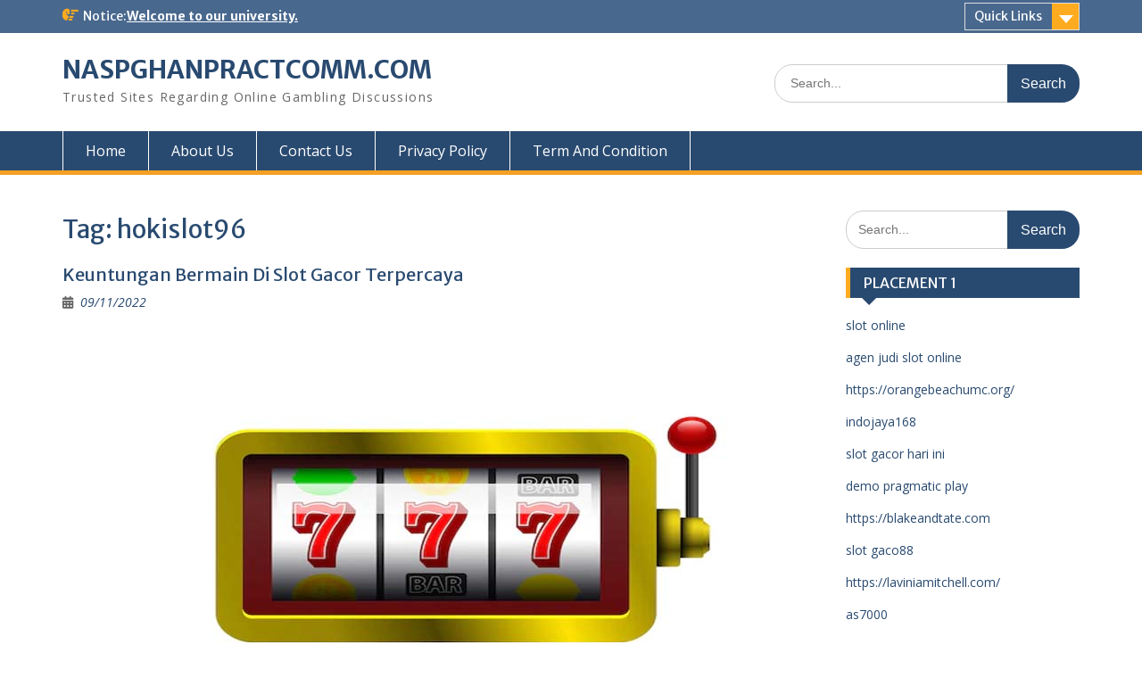

--- FILE ---
content_type: text/html; charset=UTF-8
request_url: https://naspghanpractcomm.com/tag/hokislot96/
body_size: 9629
content:
<!DOCTYPE html> <html lang="en-US"><head>
	    <meta charset="UTF-8">
    <meta name="viewport" content="width=device-width, initial-scale=1">
    <link rel="profile" href="https://gmpg.org/xfn/11">
    <link rel="pingback" href="https://naspghanpractcomm.com/xmlrpc.php">
    
<meta name='robots' content='index, follow, max-image-preview:large, max-snippet:-1, max-video-preview:-1' />

	<!-- This site is optimized with the Yoast SEO plugin v26.8 - https://yoast.com/product/yoast-seo-wordpress/ -->
	<title>hokislot96 Archives | NASPGHANPRACTCOMM.COM</title>
	<link rel="canonical" href="https://naspghanpractcomm.com/tag/hokislot96/" />
	<meta property="og:locale" content="en_US" />
	<meta property="og:type" content="article" />
	<meta property="og:title" content="hokislot96 Archives | NASPGHANPRACTCOMM.COM" />
	<meta property="og:url" content="https://naspghanpractcomm.com/tag/hokislot96/" />
	<meta property="og:site_name" content="NASPGHANPRACTCOMM.COM" />
	<meta name="twitter:card" content="summary_large_image" />
	<script type="application/ld+json" class="yoast-schema-graph">{"@context":"https://schema.org","@graph":[{"@type":"CollectionPage","@id":"https://naspghanpractcomm.com/tag/hokislot96/","url":"https://naspghanpractcomm.com/tag/hokislot96/","name":"hokislot96 Archives | NASPGHANPRACTCOMM.COM","isPartOf":{"@id":"https://naspghanpractcomm.com/#website"},"primaryImageOfPage":{"@id":"https://naspghanpractcomm.com/tag/hokislot96/#primaryimage"},"image":{"@id":"https://naspghanpractcomm.com/tag/hokislot96/#primaryimage"},"thumbnailUrl":"https://naspghanpractcomm.com/wp-content/uploads/2022/11/Keuntungan-Bermain-Di-Slot-Gacor-Terpercaya.jpg","breadcrumb":{"@id":"https://naspghanpractcomm.com/tag/hokislot96/#breadcrumb"},"inLanguage":"en-US"},{"@type":"ImageObject","inLanguage":"en-US","@id":"https://naspghanpractcomm.com/tag/hokislot96/#primaryimage","url":"https://naspghanpractcomm.com/wp-content/uploads/2022/11/Keuntungan-Bermain-Di-Slot-Gacor-Terpercaya.jpg","contentUrl":"https://naspghanpractcomm.com/wp-content/uploads/2022/11/Keuntungan-Bermain-Di-Slot-Gacor-Terpercaya.jpg","width":832,"height":420,"caption":"Keuntungan Bermain Di Slot Gacor Terpercaya"},{"@type":"BreadcrumbList","@id":"https://naspghanpractcomm.com/tag/hokislot96/#breadcrumb","itemListElement":[{"@type":"ListItem","position":1,"name":"Home","item":"https://naspghanpractcomm.com/"},{"@type":"ListItem","position":2,"name":"hokislot96"}]},{"@type":"WebSite","@id":"https://naspghanpractcomm.com/#website","url":"https://naspghanpractcomm.com/","name":"NASPGHANPRACTCOMM.COM","description":"Trusted Sites Regarding Online Gambling Discussions","potentialAction":[{"@type":"SearchAction","target":{"@type":"EntryPoint","urlTemplate":"https://naspghanpractcomm.com/?s={search_term_string}"},"query-input":{"@type":"PropertyValueSpecification","valueRequired":true,"valueName":"search_term_string"}}],"inLanguage":"en-US"}]}</script>
	<!-- / Yoast SEO plugin. -->


<link rel='dns-prefetch' href='//fonts.googleapis.com' />
<link rel="alternate" type="application/rss+xml" title="NASPGHANPRACTCOMM.COM &raquo; Feed" href="https://naspghanpractcomm.com/feed/" />
<link rel="alternate" type="application/rss+xml" title="NASPGHANPRACTCOMM.COM &raquo; Comments Feed" href="https://naspghanpractcomm.com/comments/feed/" />
<link rel="alternate" type="application/rss+xml" title="NASPGHANPRACTCOMM.COM &raquo; hokislot96 Tag Feed" href="https://naspghanpractcomm.com/tag/hokislot96/feed/" />
<style id='wp-img-auto-sizes-contain-inline-css' type='text/css'>
img:is([sizes=auto i],[sizes^="auto," i]){contain-intrinsic-size:3000px 1500px}
/*# sourceURL=wp-img-auto-sizes-contain-inline-css */
</style>

<style id='wp-emoji-styles-inline-css' type='text/css'>

	img.wp-smiley, img.emoji {
		display: inline !important;
		border: none !important;
		box-shadow: none !important;
		height: 1em !important;
		width: 1em !important;
		margin: 0 0.07em !important;
		vertical-align: -0.1em !important;
		background: none !important;
		padding: 0 !important;
	}
/*# sourceURL=wp-emoji-styles-inline-css */
</style>
<link rel='stylesheet' id='wp-block-library-css' href='https://naspghanpractcomm.com/wp-includes/css/dist/block-library/style.min.css?ver=6.9' type='text/css' media='all' />
<style id='global-styles-inline-css' type='text/css'>
:root{--wp--preset--aspect-ratio--square: 1;--wp--preset--aspect-ratio--4-3: 4/3;--wp--preset--aspect-ratio--3-4: 3/4;--wp--preset--aspect-ratio--3-2: 3/2;--wp--preset--aspect-ratio--2-3: 2/3;--wp--preset--aspect-ratio--16-9: 16/9;--wp--preset--aspect-ratio--9-16: 9/16;--wp--preset--color--black: #000;--wp--preset--color--cyan-bluish-gray: #abb8c3;--wp--preset--color--white: #ffffff;--wp--preset--color--pale-pink: #f78da7;--wp--preset--color--vivid-red: #cf2e2e;--wp--preset--color--luminous-vivid-orange: #ff6900;--wp--preset--color--luminous-vivid-amber: #fcb900;--wp--preset--color--light-green-cyan: #7bdcb5;--wp--preset--color--vivid-green-cyan: #00d084;--wp--preset--color--pale-cyan-blue: #8ed1fc;--wp--preset--color--vivid-cyan-blue: #0693e3;--wp--preset--color--vivid-purple: #9b51e0;--wp--preset--color--gray: #666666;--wp--preset--color--light-gray: #f3f3f3;--wp--preset--color--dark-gray: #222222;--wp--preset--color--blue: #294a70;--wp--preset--color--dark-blue: #15305b;--wp--preset--color--navy-blue: #00387d;--wp--preset--color--sky-blue: #49688e;--wp--preset--color--light-blue: #6081a7;--wp--preset--color--yellow: #f4a024;--wp--preset--color--dark-yellow: #ffab1f;--wp--preset--color--red: #e4572e;--wp--preset--color--green: #54b77e;--wp--preset--gradient--vivid-cyan-blue-to-vivid-purple: linear-gradient(135deg,rgb(6,147,227) 0%,rgb(155,81,224) 100%);--wp--preset--gradient--light-green-cyan-to-vivid-green-cyan: linear-gradient(135deg,rgb(122,220,180) 0%,rgb(0,208,130) 100%);--wp--preset--gradient--luminous-vivid-amber-to-luminous-vivid-orange: linear-gradient(135deg,rgb(252,185,0) 0%,rgb(255,105,0) 100%);--wp--preset--gradient--luminous-vivid-orange-to-vivid-red: linear-gradient(135deg,rgb(255,105,0) 0%,rgb(207,46,46) 100%);--wp--preset--gradient--very-light-gray-to-cyan-bluish-gray: linear-gradient(135deg,rgb(238,238,238) 0%,rgb(169,184,195) 100%);--wp--preset--gradient--cool-to-warm-spectrum: linear-gradient(135deg,rgb(74,234,220) 0%,rgb(151,120,209) 20%,rgb(207,42,186) 40%,rgb(238,44,130) 60%,rgb(251,105,98) 80%,rgb(254,248,76) 100%);--wp--preset--gradient--blush-light-purple: linear-gradient(135deg,rgb(255,206,236) 0%,rgb(152,150,240) 100%);--wp--preset--gradient--blush-bordeaux: linear-gradient(135deg,rgb(254,205,165) 0%,rgb(254,45,45) 50%,rgb(107,0,62) 100%);--wp--preset--gradient--luminous-dusk: linear-gradient(135deg,rgb(255,203,112) 0%,rgb(199,81,192) 50%,rgb(65,88,208) 100%);--wp--preset--gradient--pale-ocean: linear-gradient(135deg,rgb(255,245,203) 0%,rgb(182,227,212) 50%,rgb(51,167,181) 100%);--wp--preset--gradient--electric-grass: linear-gradient(135deg,rgb(202,248,128) 0%,rgb(113,206,126) 100%);--wp--preset--gradient--midnight: linear-gradient(135deg,rgb(2,3,129) 0%,rgb(40,116,252) 100%);--wp--preset--font-size--small: 13px;--wp--preset--font-size--medium: 20px;--wp--preset--font-size--large: 28px;--wp--preset--font-size--x-large: 42px;--wp--preset--font-size--normal: 16px;--wp--preset--font-size--huge: 32px;--wp--preset--spacing--20: 0.44rem;--wp--preset--spacing--30: 0.67rem;--wp--preset--spacing--40: 1rem;--wp--preset--spacing--50: 1.5rem;--wp--preset--spacing--60: 2.25rem;--wp--preset--spacing--70: 3.38rem;--wp--preset--spacing--80: 5.06rem;--wp--preset--shadow--natural: 6px 6px 9px rgba(0, 0, 0, 0.2);--wp--preset--shadow--deep: 12px 12px 50px rgba(0, 0, 0, 0.4);--wp--preset--shadow--sharp: 6px 6px 0px rgba(0, 0, 0, 0.2);--wp--preset--shadow--outlined: 6px 6px 0px -3px rgb(255, 255, 255), 6px 6px rgb(0, 0, 0);--wp--preset--shadow--crisp: 6px 6px 0px rgb(0, 0, 0);}:where(.is-layout-flex){gap: 0.5em;}:where(.is-layout-grid){gap: 0.5em;}body .is-layout-flex{display: flex;}.is-layout-flex{flex-wrap: wrap;align-items: center;}.is-layout-flex > :is(*, div){margin: 0;}body .is-layout-grid{display: grid;}.is-layout-grid > :is(*, div){margin: 0;}:where(.wp-block-columns.is-layout-flex){gap: 2em;}:where(.wp-block-columns.is-layout-grid){gap: 2em;}:where(.wp-block-post-template.is-layout-flex){gap: 1.25em;}:where(.wp-block-post-template.is-layout-grid){gap: 1.25em;}.has-black-color{color: var(--wp--preset--color--black) !important;}.has-cyan-bluish-gray-color{color: var(--wp--preset--color--cyan-bluish-gray) !important;}.has-white-color{color: var(--wp--preset--color--white) !important;}.has-pale-pink-color{color: var(--wp--preset--color--pale-pink) !important;}.has-vivid-red-color{color: var(--wp--preset--color--vivid-red) !important;}.has-luminous-vivid-orange-color{color: var(--wp--preset--color--luminous-vivid-orange) !important;}.has-luminous-vivid-amber-color{color: var(--wp--preset--color--luminous-vivid-amber) !important;}.has-light-green-cyan-color{color: var(--wp--preset--color--light-green-cyan) !important;}.has-vivid-green-cyan-color{color: var(--wp--preset--color--vivid-green-cyan) !important;}.has-pale-cyan-blue-color{color: var(--wp--preset--color--pale-cyan-blue) !important;}.has-vivid-cyan-blue-color{color: var(--wp--preset--color--vivid-cyan-blue) !important;}.has-vivid-purple-color{color: var(--wp--preset--color--vivid-purple) !important;}.has-black-background-color{background-color: var(--wp--preset--color--black) !important;}.has-cyan-bluish-gray-background-color{background-color: var(--wp--preset--color--cyan-bluish-gray) !important;}.has-white-background-color{background-color: var(--wp--preset--color--white) !important;}.has-pale-pink-background-color{background-color: var(--wp--preset--color--pale-pink) !important;}.has-vivid-red-background-color{background-color: var(--wp--preset--color--vivid-red) !important;}.has-luminous-vivid-orange-background-color{background-color: var(--wp--preset--color--luminous-vivid-orange) !important;}.has-luminous-vivid-amber-background-color{background-color: var(--wp--preset--color--luminous-vivid-amber) !important;}.has-light-green-cyan-background-color{background-color: var(--wp--preset--color--light-green-cyan) !important;}.has-vivid-green-cyan-background-color{background-color: var(--wp--preset--color--vivid-green-cyan) !important;}.has-pale-cyan-blue-background-color{background-color: var(--wp--preset--color--pale-cyan-blue) !important;}.has-vivid-cyan-blue-background-color{background-color: var(--wp--preset--color--vivid-cyan-blue) !important;}.has-vivid-purple-background-color{background-color: var(--wp--preset--color--vivid-purple) !important;}.has-black-border-color{border-color: var(--wp--preset--color--black) !important;}.has-cyan-bluish-gray-border-color{border-color: var(--wp--preset--color--cyan-bluish-gray) !important;}.has-white-border-color{border-color: var(--wp--preset--color--white) !important;}.has-pale-pink-border-color{border-color: var(--wp--preset--color--pale-pink) !important;}.has-vivid-red-border-color{border-color: var(--wp--preset--color--vivid-red) !important;}.has-luminous-vivid-orange-border-color{border-color: var(--wp--preset--color--luminous-vivid-orange) !important;}.has-luminous-vivid-amber-border-color{border-color: var(--wp--preset--color--luminous-vivid-amber) !important;}.has-light-green-cyan-border-color{border-color: var(--wp--preset--color--light-green-cyan) !important;}.has-vivid-green-cyan-border-color{border-color: var(--wp--preset--color--vivid-green-cyan) !important;}.has-pale-cyan-blue-border-color{border-color: var(--wp--preset--color--pale-cyan-blue) !important;}.has-vivid-cyan-blue-border-color{border-color: var(--wp--preset--color--vivid-cyan-blue) !important;}.has-vivid-purple-border-color{border-color: var(--wp--preset--color--vivid-purple) !important;}.has-vivid-cyan-blue-to-vivid-purple-gradient-background{background: var(--wp--preset--gradient--vivid-cyan-blue-to-vivid-purple) !important;}.has-light-green-cyan-to-vivid-green-cyan-gradient-background{background: var(--wp--preset--gradient--light-green-cyan-to-vivid-green-cyan) !important;}.has-luminous-vivid-amber-to-luminous-vivid-orange-gradient-background{background: var(--wp--preset--gradient--luminous-vivid-amber-to-luminous-vivid-orange) !important;}.has-luminous-vivid-orange-to-vivid-red-gradient-background{background: var(--wp--preset--gradient--luminous-vivid-orange-to-vivid-red) !important;}.has-very-light-gray-to-cyan-bluish-gray-gradient-background{background: var(--wp--preset--gradient--very-light-gray-to-cyan-bluish-gray) !important;}.has-cool-to-warm-spectrum-gradient-background{background: var(--wp--preset--gradient--cool-to-warm-spectrum) !important;}.has-blush-light-purple-gradient-background{background: var(--wp--preset--gradient--blush-light-purple) !important;}.has-blush-bordeaux-gradient-background{background: var(--wp--preset--gradient--blush-bordeaux) !important;}.has-luminous-dusk-gradient-background{background: var(--wp--preset--gradient--luminous-dusk) !important;}.has-pale-ocean-gradient-background{background: var(--wp--preset--gradient--pale-ocean) !important;}.has-electric-grass-gradient-background{background: var(--wp--preset--gradient--electric-grass) !important;}.has-midnight-gradient-background{background: var(--wp--preset--gradient--midnight) !important;}.has-small-font-size{font-size: var(--wp--preset--font-size--small) !important;}.has-medium-font-size{font-size: var(--wp--preset--font-size--medium) !important;}.has-large-font-size{font-size: var(--wp--preset--font-size--large) !important;}.has-x-large-font-size{font-size: var(--wp--preset--font-size--x-large) !important;}
/*# sourceURL=global-styles-inline-css */
</style>

<style id='classic-theme-styles-inline-css' type='text/css'>
/*! This file is auto-generated */
.wp-block-button__link{color:#fff;background-color:#32373c;border-radius:9999px;box-shadow:none;text-decoration:none;padding:calc(.667em + 2px) calc(1.333em + 2px);font-size:1.125em}.wp-block-file__button{background:#32373c;color:#fff;text-decoration:none}
/*# sourceURL=/wp-includes/css/classic-themes.min.css */
</style>
<link rel='stylesheet' id='fontawesome-css' href='https://naspghanpractcomm.com/wp-content/themes/education-hub/third-party/font-awesome/css/all.min.css?ver=6.7.2' type='text/css' media='all' />
<link rel='stylesheet' id='education-hub-google-fonts-css' href='//fonts.googleapis.com/css?family=Open+Sans%3A600%2C400%2C400italic%2C300%2C100%2C700%7CMerriweather+Sans%3A400%2C700&#038;ver=6.9' type='text/css' media='all' />
<link rel='stylesheet' id='education-hub-style-css' href='https://naspghanpractcomm.com/wp-content/themes/education-hub/style.css?ver=3.0' type='text/css' media='all' />
<link rel='stylesheet' id='education-hub-block-style-css' href='https://naspghanpractcomm.com/wp-content/themes/education-hub/css/blocks.css?ver=20201208' type='text/css' media='all' />
<script type="text/javascript" src="https://naspghanpractcomm.com/wp-includes/js/jquery/jquery.min.js?ver=3.7.1" id="jquery-core-js"></script>
<script type="text/javascript" src="https://naspghanpractcomm.com/wp-includes/js/jquery/jquery-migrate.min.js?ver=3.4.1" id="jquery-migrate-js"></script>
<link rel="https://api.w.org/" href="https://naspghanpractcomm.com/wp-json/" /><link rel="alternate" title="JSON" type="application/json" href="https://naspghanpractcomm.com/wp-json/wp/v2/tags/114" /><link rel="EditURI" type="application/rsd+xml" title="RSD" href="https://naspghanpractcomm.com/xmlrpc.php?rsd" />
<meta name="generator" content="WordPress 6.9" />
<link rel="icon" href="https://naspghanpractcomm.com/wp-content/uploads/2025/01/cropped-ad-32x32.png" sizes="32x32" />
<link rel="icon" href="https://naspghanpractcomm.com/wp-content/uploads/2025/01/cropped-ad-192x192.png" sizes="192x192" />
<link rel="apple-touch-icon" href="https://naspghanpractcomm.com/wp-content/uploads/2025/01/cropped-ad-180x180.png" />
<meta name="msapplication-TileImage" content="https://naspghanpractcomm.com/wp-content/uploads/2025/01/cropped-ad-270x270.png" />
</head>

<body class="archive tag tag-hokislot96 tag-114 wp-embed-responsive wp-theme-education-hub site-layout-fluid global-layout-right-sidebar">

	
	    <div id="page" class="container hfeed site">
    <a class="skip-link screen-reader-text" href="#content">Skip to content</a>
    	<div id="tophead">
		<div class="container">
			<div id="quick-contact">
				
									<div class="top-news">
												<span class="top-news-title">
															Notice:													</span>
																			<a href="#">Welcome to our university.							</a>
											</div>
							</div>

							<div class="quick-links">
					<a href="#" class="links-btn">Quick Links</a>
					<ul><li class="page_item page-item-305"><a href="https://naspghanpractcomm.com/about-us/">About Us</a></li>
<li class="page_item page-item-307"><a href="https://naspghanpractcomm.com/contact-us/">Contact Us</a></li>
<li class="page_item page-item-309"><a href="https://naspghanpractcomm.com/privacy-policy/">Privacy Policy</a></li>
<li class="page_item page-item-311"><a href="https://naspghanpractcomm.com/term-and-condition/">Term And Condition</a></li>
</ul>				</div>
			
			
		</div> <!-- .container -->
	</div><!--  #tophead -->

	<header id="masthead" class="site-header" role="banner"><div class="container">			    <div class="site-branding">

		    
										        <div id="site-identity">
					            	              <p class="site-title"><a href="https://naspghanpractcomm.com/" rel="home">NASPGHANPRACTCOMM.COM</a></p>
	            				
					            <p class="site-description">Trusted Sites Regarding Online Gambling Discussions</p>
					        </div><!-- #site-identity -->
			
	    </div><!-- .site-branding -->

	    	    		    <div class="search-section">
		    	<form role="search" method="get" class="search-form" action="https://naspghanpractcomm.com/">
	      <label>
	        <span class="screen-reader-text">Search for:</span>
	        <input type="search" class="search-field" placeholder="Search..." value="" name="s" title="Search for:" />
	      </label>
	      <input type="submit" class="search-submit" value="Search" />
	    </form>		    </div>
	    
        </div><!-- .container --></header><!-- #masthead -->    <div id="main-nav" class="clear-fix">
        <div class="container">
        <nav id="site-navigation" class="main-navigation" role="navigation">
          <button class="menu-toggle" aria-controls="primary-menu" aria-expanded="false">
          	<i class="fa fa-bars"></i>
          	<i class="fa fa-close"></i>
			Menu</button>
            <div class="wrap-menu-content">
				<ul><li><a href="https://naspghanpractcomm.com/">Home</a></li><li class="page_item page-item-305"><a href="https://naspghanpractcomm.com/about-us/">About Us</a></li>
<li class="page_item page-item-307"><a href="https://naspghanpractcomm.com/contact-us/">Contact Us</a></li>
<li class="page_item page-item-309"><a href="https://naspghanpractcomm.com/privacy-policy/">Privacy Policy</a></li>
<li class="page_item page-item-311"><a href="https://naspghanpractcomm.com/term-and-condition/">Term And Condition</a></li>
</ul>            </div><!-- .menu-content -->
        </nav><!-- #site-navigation -->
       </div> <!-- .container -->
    </div> <!-- #main-nav -->
    
	<div id="content" class="site-content"><div class="container"><div class="inner-wrapper">    
	<div id="primary" class="content-area">
		<main id="main" class="site-main" role="main">

		
			<header class="page-header">
				<h1 class="page-title">Tag: <span>hokislot96</span></h1>			</header><!-- .page-header -->

						
				
<article id="post-67" class="post-67 post type-post status-publish format-standard has-post-thumbnail hentry category-slots tag-game-slot-yang-hoki tag-hoki-slot tag-hokislot96 tag-https-hokislot96-net tag-jadwal-main-slot-yang-hoki tag-jam-hoki-main-slot tag-si-hoki-slot tag-slot-hoki tag-slot-hoki-asia tag-slot-yang-hoki tag-slot-yang-paling-hoki tag-wow-hoki-slot">
	<header class="entry-header">
		<h2 class="entry-title"><a href="https://naspghanpractcomm.com/keuntungan-bermain-di-slot-gacor-terpercaya/" rel="bookmark">Keuntungan Bermain Di Slot Gacor Terpercaya</a></h2>
				<div class="entry-meta">
			<span class="posted-on"><a href="https://naspghanpractcomm.com/keuntungan-bermain-di-slot-gacor-terpercaya/" rel="bookmark"><time class="entry-date published updated" datetime="2022-11-09T06:33:16+07:00">09/11/2022</time></a></span><span class="byline"> <span class="author vcard"><a class="url fn n" href="https://naspghanpractcomm.com/author/admin/">admin</a></span></span>		</div><!-- .entry-meta -->
			</header><!-- .entry-header -->

	<div class="entry-content">
														<a href="https://naspghanpractcomm.com/keuntungan-bermain-di-slot-gacor-terpercaya/"><img width="832" height="420" src="https://naspghanpractcomm.com/wp-content/uploads/2022/11/Keuntungan-Bermain-Di-Slot-Gacor-Terpercaya.jpg" class="aligncenter wp-post-image" alt="Keuntungan Bermain Di Slot Gacor Terpercaya" decoding="async" fetchpriority="high" srcset="https://naspghanpractcomm.com/wp-content/uploads/2022/11/Keuntungan-Bermain-Di-Slot-Gacor-Terpercaya.jpg 832w, https://naspghanpractcomm.com/wp-content/uploads/2022/11/Keuntungan-Bermain-Di-Slot-Gacor-Terpercaya-300x151.jpg 300w, https://naspghanpractcomm.com/wp-content/uploads/2022/11/Keuntungan-Bermain-Di-Slot-Gacor-Terpercaya-768x388.jpg 768w" sizes="(max-width: 832px) 100vw, 832px" /></a>
					
					<p>Keuntungan Bermain Di Slot Gacor Terpercaya &#8211; Sebelum Anda bermain slot online, Anda perlu mengetahui beberapa panduan tentang salah satu situs terbaik untuk dimainkan. Jika Anda tertarik, Anda harus membaca artikel ini tentang bermain slot kasino online. Untuk memulai, yang terbaik adalah selalu memeriksa keabsahan situs sebelum mengunjungi kasino internet. Meskipun ada sejumlah situs online yang luar biasa, ada juga beberapa yang berbahaya. Beberapa situs adalah penipuan yang hanya akan mencoba mencuri uang Anda. Orang lain tidak memberikan tingkat keamanan dan perlindungan yang memadai untuk informasi pribadi Anda. Beberapa situs <strong><a href="https://hokislot96.net/">agen hoki slot</a></strong> bahkan dapat menginfeksi komputer Anda dengan malware dan virus berbahaya, jadi berhati-hatilah saat mencari situs baru. Banyak situs menawarkan banyak informasi tentang slot online serta permainan slot online lainnya. Sebagai permulaan, Anda dapat menemukan semua berita slot terbaru, evaluasi, jackpot progresif, serta mesin slot pilihan untuk dimainkan. Untuk tidak menunjukkan informasi mengenai penawaran bonus slot yang tersedia di wilayah Anda. Namun, dengan mesin slot, kami tidak membutuhkan kemewahan ini, jadi kami harus bergantung pada titik-titik tertentu dari situs yang mungkin tidak begitu mudah dimainkan melalui web.</p>
<p>Slot situs adalah yang dimainkan secara online atau offline. Ini adalah game yang memiliki ikon yang mewakili karakter berbeda dan ikon yang harus dicocokkan dengan simbol. Anda dapat menemukan berbagai tema yang berbeda untuk permainan ini dan Anda akan menemukan berbagai macam tema. Dimungkinkan juga untuk bermain secara gratis, yang merupakan nilai tambah yang besar! Bagian terbaiknya adalah permainan ini tersedia untuk dimainkan dengan uang sungguhan.</p>
<p>Jika Anda sedang mencari tempat untuk bermain slot online, cobalah agen terpercaya. Mereka akan memiliki pilihan permainan slot terbaik dan memiliki reputasi profesional. Sebagian besar dari mereka memiliki tingkat pembayaran yang tinggi dan bagus untuk pemula dan pemain berpengalaman. Permainan ini juga mudah digunakan, yang menjadikannya pilihan yang cocok untuk pemula. Saat bermain game, Anda tidak perlu repot melakukan penarikan.</p>
<p>Selain menyediakan berbagai macam slot, Agen Slot juga menawarkan berbagai macam permainan casino. Mereka membanggakan persentase tinggi dari pemain aktif dan sering diperbarui. Jika Anda baru mengenal permainan ini, Anda selalu dapat mengunjungi situs web DreamBet untuk mempelajari tentang promosi terbaru. Mereka memiliki reputasi yang bagus untuk memberikan informasi yang relevan tentang permainan mereka, dan mereka sangat mudah untuk dimainkan.</p>
<p>Ada beberapa kasino online terkemuka yang menawarkan permainan slot. situs slot online adalah salah satunya. Ini menawarkan lingkungan yang aman bagi para pemainnya dan menawarkan kenyamanan judi slot ini. Situs ini memiliki desain responsif modern dan sistem deposit yang aman. Anda dapat mendaftar untuk mendapatkan akun gratis dengan perusahaan yang dapat diandalkan dan menikmati keuntungan dari perjudian online. Jika Anda baru mengenal permainan ini, Anda akan menemukan berbagai promosi dan insentif yang tersedia untuk pemula dan veteran.</p>
<p>Fitur yang paling menonjol dari slot online adalah variasi permainan. Selain itu, kasino ini dikenal menawarkan layanan pelanggan yang luar biasa dan layanan pelanggan yang sangat baik. Selain menjadi salah satu situs terpopuler di Indonesia, Slot Resmi juga menawarkan berbagai metode perbankan, antara lain Visa, MasterCard, dan Ewallet. Ini adalah metode pembayaran paling populer di internet dan dapat digunakan untuk melakukan setoran dan penarikan.</p>
<p>Jika Anda baru mengenal mesin slot, Anda akan senang mengetahui bahwa Anda dapat menikmati permainan di ponsel cerdas Anda. Anda dapat mengakses jackpot di situs slot online melalui smartphone Anda, dan memiliki tingkat kemenangan tertinggi. Bonus yang bagus juga tersedia bagi Anda untuk terus menang. Kemenangan akan terus meningkat. Ini adalah cara sempurna untuk memenangkan uang secara online. Dan, Anda dapat menggunakan ponsel cerdas Anda untuk menang besar!</p>
<p>Selain permainan slot online dengan peringkat teratas, Slot Gacor tersedia di banyak kasino online. Penyedianya termasuk Microgaming, Habanero, dan Pg Soft, dan mudah untuk memulai permainan. Anda bahkan dapat bermain di perangkat seluler dengan ponsel cerdas Anda. Anda juga dapat memainkannya di PC Anda. Ini tersedia di semua platform kasino online utama, termasuk yang ada di Indonesia.</p>
<p>Jika Anda seorang pemula di situs slot online, tidak perlu khawatir. Pembayaran game diatur lebih tinggi daripada di game tradisional. Berbagai jenis pembayaran tersedia. Meskipun mungkin sulit untuk memenangkan uang tunai dengan satu klik mouse, jackpot game ini dijamin akan terbayar dalam jangka panjang. Ini berarti Anda harus mengetahui anggaran Anda sebelum mulai bermain.&hellip;</p>		
	</div><!-- .entry-content -->

	<footer class="entry-footer">
		<span class="cat-links"><a href="https://naspghanpractcomm.com/category/slots/" rel="category tag">Slots</a></span><span class="tags-links"><a href="https://naspghanpractcomm.com/tag/game-slot-yang-hoki/" rel="tag">game slot yang hoki</a>, <a href="https://naspghanpractcomm.com/tag/hoki-slot/" rel="tag">hoki slot</a>, <a href="https://naspghanpractcomm.com/tag/hokislot96/" rel="tag">hokislot96</a>, <a href="https://naspghanpractcomm.com/tag/https-hokislot96-net/" rel="tag">https://hokislot96.net/</a>, <a href="https://naspghanpractcomm.com/tag/jadwal-main-slot-yang-hoki/" rel="tag">jadwal main slot yang hoki</a>, <a href="https://naspghanpractcomm.com/tag/jam-hoki-main-slot/" rel="tag">jam hoki main slot</a>, <a href="https://naspghanpractcomm.com/tag/si-hoki-slot/" rel="tag">si hoki slot</a>, <a href="https://naspghanpractcomm.com/tag/slot-hoki/" rel="tag">slot hoki</a>, <a href="https://naspghanpractcomm.com/tag/slot-hoki-asia/" rel="tag">slot hoki asia</a>, <a href="https://naspghanpractcomm.com/tag/slot-yang-hoki/" rel="tag">slot yang hoki</a>, <a href="https://naspghanpractcomm.com/tag/slot-yang-paling-hoki/" rel="tag">slot yang paling hoki</a>, <a href="https://naspghanpractcomm.com/tag/wow-hoki-slot/" rel="tag">wow hoki slot</a></span>	</footer><!-- .entry-footer -->
</article><!-- #post-## -->

			
		

		
		</main><!-- #main -->
	</div><!-- #primary -->

<div id="sidebar-primary" class="widget-area" role="complementary">
	    <aside id="search-2" class="widget widget_search"><form role="search" method="get" class="search-form" action="https://naspghanpractcomm.com/">
	      <label>
	        <span class="screen-reader-text">Search for:</span>
	        <input type="search" class="search-field" placeholder="Search..." value="" name="s" title="Search for:" />
	      </label>
	      <input type="submit" class="search-submit" value="Search" />
	    </form></aside><aside id="text-2" class="widget widget_text"><h2 class="widget-title">PLACEMENT 1</h2>			<div class="textwidget"><p><a href="https://www.theusaonline.com/" target="_blank" rel="noopener">slot online</a></p>
<p><a href="https://www.dealpromocodes.com/">agen judi slot online</a></p>
<p><a href="https://orangebeachumc.org/" target="_blank" rel="noopener">https://orangebeachumc.org/</a></p>
<p><a href="https://onlyinhouston.org/" target="_blank" rel="noopener">indojaya168</a></p>
<p><a href="https://metalpubs.com/" rel="nofollow">slot gacor hari ini</a></p>
<p><a href="https://chatoroom.com/" target="_blank" rel="noopener">demo pragmatic play</a></p>
<p><a href="https://blakeandtate.com" target="_blank" rel="noopener">https://blakeandtate.com</a></p>
<p><a href="https://coldbrewsgrill.com/" target="_blank" rel="noopener">slot gaco88</a></p>
<p><a href="https://laviniamitchell.com/" target="_blank" rel="noopener">https://laviniamitchell.com/</a></p>
<p><a href="https://hamjamartsfestival.com/" target="_blank" rel="noopener">as7000</a></p>
</div>
		</aside>	</div><!-- #sidebar-primary -->
</div><!-- .inner-wrapper --></div><!-- .container --></div><!-- #content -->
	<footer id="colophon" class="site-footer" role="contentinfo"><div class="container">    
	    	    	      <div class="copyright">
	        Copyright. All rights reserved.	      </div><!-- .copyright -->
	    	    <div class="site-info">
	      <a href="https://wordpress.org/">Proudly powered by WordPress</a>
	      <span class="sep"> | </span>
			Education Hub by <a href="https://wenthemes.com/" rel="designer" target="_blank">WEN Themes</a>	    </div><!-- .site-info -->
	    	</div><!-- .container --></footer><!-- #colophon -->
</div><!-- #page --><a href="#page" class="scrollup" id="btn-scrollup"><i class="fa fa-chevron-up"></i></a>
<script type="speculationrules">
{"prefetch":[{"source":"document","where":{"and":[{"href_matches":"/*"},{"not":{"href_matches":["/wp-*.php","/wp-admin/*","/wp-content/uploads/*","/wp-content/*","/wp-content/plugins/*","/wp-content/themes/education-hub/*","/*\\?(.+)"]}},{"not":{"selector_matches":"a[rel~=\"nofollow\"]"}},{"not":{"selector_matches":".no-prefetch, .no-prefetch a"}}]},"eagerness":"conservative"}]}
</script>
<script type="text/javascript" src="https://naspghanpractcomm.com/wp-content/themes/education-hub/js/skip-link-focus-fix.min.js?ver=20130115" id="education-hub-skip-link-focus-fix-js"></script>
<script type="text/javascript" src="https://naspghanpractcomm.com/wp-content/themes/education-hub/third-party/cycle2/js/jquery.cycle2.min.js?ver=2.1.6" id="cycle2-js"></script>
<script type="text/javascript" src="https://naspghanpractcomm.com/wp-content/themes/education-hub/js/custom.min.js?ver=1.0" id="education-hub-custom-js"></script>
<script type="text/javascript" id="education-hub-navigation-js-extra">
/* <![CDATA[ */
var EducationHubScreenReaderText = {"expand":"\u003Cspan class=\"screen-reader-text\"\u003Eexpand child menu\u003C/span\u003E","collapse":"\u003Cspan class=\"screen-reader-text\"\u003Ecollapse child menu\u003C/span\u003E"};
//# sourceURL=education-hub-navigation-js-extra
/* ]]> */
</script>
<script type="text/javascript" src="https://naspghanpractcomm.com/wp-content/themes/education-hub/js/navigation.min.js?ver=20120206" id="education-hub-navigation-js"></script>
<script id="wp-emoji-settings" type="application/json">
{"baseUrl":"https://s.w.org/images/core/emoji/17.0.2/72x72/","ext":".png","svgUrl":"https://s.w.org/images/core/emoji/17.0.2/svg/","svgExt":".svg","source":{"concatemoji":"https://naspghanpractcomm.com/wp-includes/js/wp-emoji-release.min.js?ver=6.9"}}
</script>
<script type="module">
/* <![CDATA[ */
/*! This file is auto-generated */
const a=JSON.parse(document.getElementById("wp-emoji-settings").textContent),o=(window._wpemojiSettings=a,"wpEmojiSettingsSupports"),s=["flag","emoji"];function i(e){try{var t={supportTests:e,timestamp:(new Date).valueOf()};sessionStorage.setItem(o,JSON.stringify(t))}catch(e){}}function c(e,t,n){e.clearRect(0,0,e.canvas.width,e.canvas.height),e.fillText(t,0,0);t=new Uint32Array(e.getImageData(0,0,e.canvas.width,e.canvas.height).data);e.clearRect(0,0,e.canvas.width,e.canvas.height),e.fillText(n,0,0);const a=new Uint32Array(e.getImageData(0,0,e.canvas.width,e.canvas.height).data);return t.every((e,t)=>e===a[t])}function p(e,t){e.clearRect(0,0,e.canvas.width,e.canvas.height),e.fillText(t,0,0);var n=e.getImageData(16,16,1,1);for(let e=0;e<n.data.length;e++)if(0!==n.data[e])return!1;return!0}function u(e,t,n,a){switch(t){case"flag":return n(e,"\ud83c\udff3\ufe0f\u200d\u26a7\ufe0f","\ud83c\udff3\ufe0f\u200b\u26a7\ufe0f")?!1:!n(e,"\ud83c\udde8\ud83c\uddf6","\ud83c\udde8\u200b\ud83c\uddf6")&&!n(e,"\ud83c\udff4\udb40\udc67\udb40\udc62\udb40\udc65\udb40\udc6e\udb40\udc67\udb40\udc7f","\ud83c\udff4\u200b\udb40\udc67\u200b\udb40\udc62\u200b\udb40\udc65\u200b\udb40\udc6e\u200b\udb40\udc67\u200b\udb40\udc7f");case"emoji":return!a(e,"\ud83e\u1fac8")}return!1}function f(e,t,n,a){let r;const o=(r="undefined"!=typeof WorkerGlobalScope&&self instanceof WorkerGlobalScope?new OffscreenCanvas(300,150):document.createElement("canvas")).getContext("2d",{willReadFrequently:!0}),s=(o.textBaseline="top",o.font="600 32px Arial",{});return e.forEach(e=>{s[e]=t(o,e,n,a)}),s}function r(e){var t=document.createElement("script");t.src=e,t.defer=!0,document.head.appendChild(t)}a.supports={everything:!0,everythingExceptFlag:!0},new Promise(t=>{let n=function(){try{var e=JSON.parse(sessionStorage.getItem(o));if("object"==typeof e&&"number"==typeof e.timestamp&&(new Date).valueOf()<e.timestamp+604800&&"object"==typeof e.supportTests)return e.supportTests}catch(e){}return null}();if(!n){if("undefined"!=typeof Worker&&"undefined"!=typeof OffscreenCanvas&&"undefined"!=typeof URL&&URL.createObjectURL&&"undefined"!=typeof Blob)try{var e="postMessage("+f.toString()+"("+[JSON.stringify(s),u.toString(),c.toString(),p.toString()].join(",")+"));",a=new Blob([e],{type:"text/javascript"});const r=new Worker(URL.createObjectURL(a),{name:"wpTestEmojiSupports"});return void(r.onmessage=e=>{i(n=e.data),r.terminate(),t(n)})}catch(e){}i(n=f(s,u,c,p))}t(n)}).then(e=>{for(const n in e)a.supports[n]=e[n],a.supports.everything=a.supports.everything&&a.supports[n],"flag"!==n&&(a.supports.everythingExceptFlag=a.supports.everythingExceptFlag&&a.supports[n]);var t;a.supports.everythingExceptFlag=a.supports.everythingExceptFlag&&!a.supports.flag,a.supports.everything||((t=a.source||{}).concatemoji?r(t.concatemoji):t.wpemoji&&t.twemoji&&(r(t.twemoji),r(t.wpemoji)))});
//# sourceURL=https://naspghanpractcomm.com/wp-includes/js/wp-emoji-loader.min.js
/* ]]> */
</script>
<script defer src="https://static.cloudflareinsights.com/beacon.min.js/vcd15cbe7772f49c399c6a5babf22c1241717689176015" integrity="sha512-ZpsOmlRQV6y907TI0dKBHq9Md29nnaEIPlkf84rnaERnq6zvWvPUqr2ft8M1aS28oN72PdrCzSjY4U6VaAw1EQ==" data-cf-beacon='{"version":"2024.11.0","token":"bce1835ec1f641d39863be20f5dab4b6","r":1,"server_timing":{"name":{"cfCacheStatus":true,"cfEdge":true,"cfExtPri":true,"cfL4":true,"cfOrigin":true,"cfSpeedBrain":true},"location_startswith":null}}' crossorigin="anonymous"></script>
</body>
</html>


<!-- Page cached by LiteSpeed Cache 7.7 on 2026-01-21 01:21:08 -->